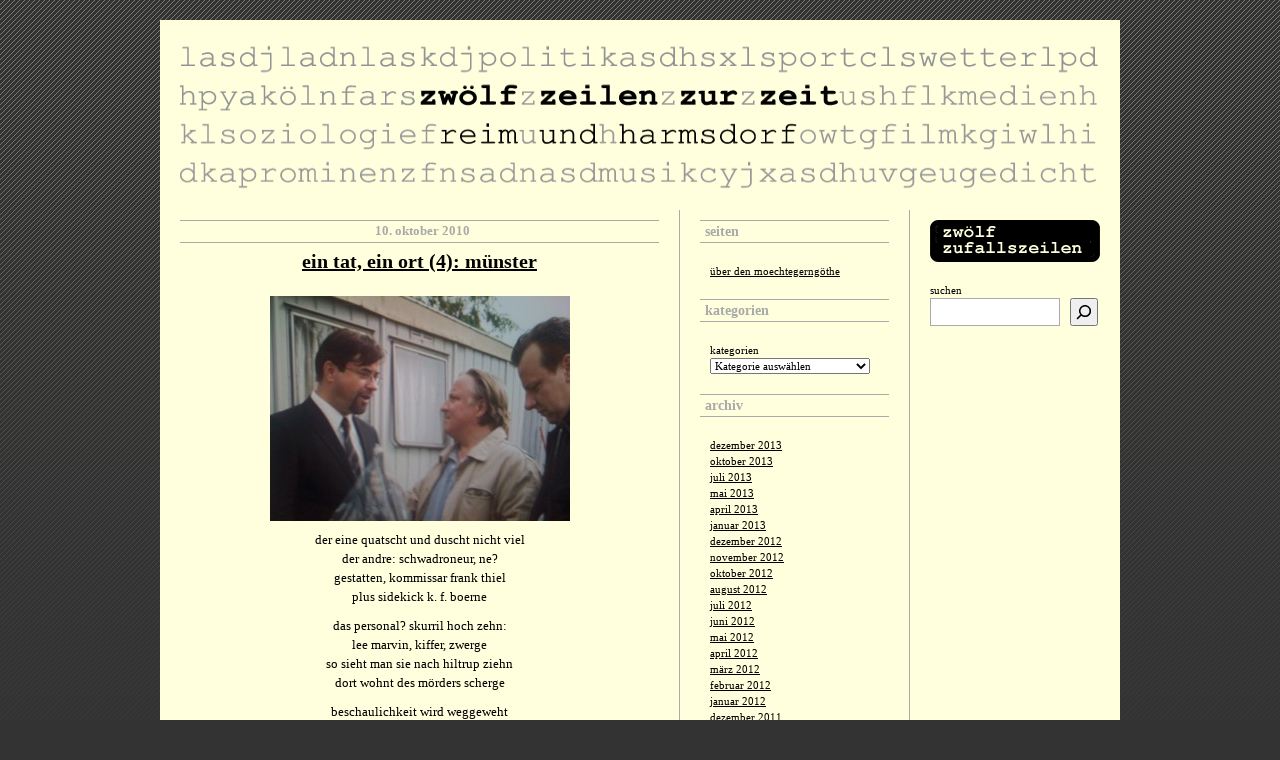

--- FILE ---
content_type: text/html; charset=UTF-8
request_url: https://www.zwoelfzeilen.com/tag/axel-prahl/
body_size: 8636
content:
<!DOCTYPE html PUBLIC "-//W3C//DTD XHTML 1.0 Transitional//EN" "http://www.w3.org/TR/xhtml1/DTD/xhtml1-transitional.dtd">
<html xmlns="http://www.w3.org/1999/xhtml" xml:lang="de" lang="de">

<head profile="http://gmpg.org/xfn/11">
  <base href="https://www.zwoelfzeilen.com" />
	<meta http-equiv="Content-Type" content="text/html; charset=UTF-8" />
	<title>   axel prahl |  zwölf zeilen zur zeit &#8211; reim und harmsdorf &#8211; das gedichtblog</title>
	<meta name="generator" content="WordPress" />
	<meta name="robots" content="index, follow" />
	<meta name="description" content="" />
	<meta name="keywords" content="gedicht, poesie, gedichtblog" />
	<meta name="language" content="de" />
	<meta name="content-language" content="de" />
	<meta name="publisher" content="zwölf zeilen zur zeit &#8211; reim und harmsdorf &#8211; das gedichtblog" />
	<meta name="revisit-after" content="1 days" />
	<meta name="author" content="rabo calypse" />
	<link rel="stylesheet" href="https://www.zwoelfzeilen.com/wp-content/themes/zzzz/style.css" type="text/css" media="screen" />
	<link rel="stylesheet" href="https://www.zwoelfzeilen.com/wp-content/themes/zzzz/style.css" type="text/css" media="print" />
	<link rel="alternate" type="application/rss+xml" title="RSS 2.0" href="https://www.zwoelfzeilen.com/feed/" />
	<link rel="Shortcut Icon" type="image/x-icon" href="https://www.zwoelfzeilen.com/favicon.ico" />
	<link rel="pingback" href="https://www.zwoelfzeilen.com/xmlrpc.php" />
	<!--<script type="text/javascript" src="https://www.zwoelfzeilen.com/wp-content/themes/zzzz/js/.js');"></script>-->
	<meta name='robots' content='max-image-preview:large' />
<link rel="alternate" type="application/rss+xml" title="zwölf zeilen zur zeit - reim und harmsdorf - das gedichtblog &raquo; axel prahl Schlagwort-Feed" href="https://www.zwoelfzeilen.com/tag/axel-prahl/feed/" />
<style id='wp-img-auto-sizes-contain-inline-css' type='text/css'>
img:is([sizes=auto i],[sizes^="auto," i]){contain-intrinsic-size:3000px 1500px}
/*# sourceURL=wp-img-auto-sizes-contain-inline-css */
</style>
<style id='wp-emoji-styles-inline-css' type='text/css'>

	img.wp-smiley, img.emoji {
		display: inline !important;
		border: none !important;
		box-shadow: none !important;
		height: 1em !important;
		width: 1em !important;
		margin: 0 0.07em !important;
		vertical-align: -0.1em !important;
		background: none !important;
		padding: 0 !important;
	}
/*# sourceURL=wp-emoji-styles-inline-css */
</style>
<style id='wp-block-library-inline-css' type='text/css'>
:root{--wp-block-synced-color:#7a00df;--wp-block-synced-color--rgb:122,0,223;--wp-bound-block-color:var(--wp-block-synced-color);--wp-editor-canvas-background:#ddd;--wp-admin-theme-color:#007cba;--wp-admin-theme-color--rgb:0,124,186;--wp-admin-theme-color-darker-10:#006ba1;--wp-admin-theme-color-darker-10--rgb:0,107,160.5;--wp-admin-theme-color-darker-20:#005a87;--wp-admin-theme-color-darker-20--rgb:0,90,135;--wp-admin-border-width-focus:2px}@media (min-resolution:192dpi){:root{--wp-admin-border-width-focus:1.5px}}.wp-element-button{cursor:pointer}:root .has-very-light-gray-background-color{background-color:#eee}:root .has-very-dark-gray-background-color{background-color:#313131}:root .has-very-light-gray-color{color:#eee}:root .has-very-dark-gray-color{color:#313131}:root .has-vivid-green-cyan-to-vivid-cyan-blue-gradient-background{background:linear-gradient(135deg,#00d084,#0693e3)}:root .has-purple-crush-gradient-background{background:linear-gradient(135deg,#34e2e4,#4721fb 50%,#ab1dfe)}:root .has-hazy-dawn-gradient-background{background:linear-gradient(135deg,#faaca8,#dad0ec)}:root .has-subdued-olive-gradient-background{background:linear-gradient(135deg,#fafae1,#67a671)}:root .has-atomic-cream-gradient-background{background:linear-gradient(135deg,#fdd79a,#004a59)}:root .has-nightshade-gradient-background{background:linear-gradient(135deg,#330968,#31cdcf)}:root .has-midnight-gradient-background{background:linear-gradient(135deg,#020381,#2874fc)}:root{--wp--preset--font-size--normal:16px;--wp--preset--font-size--huge:42px}.has-regular-font-size{font-size:1em}.has-larger-font-size{font-size:2.625em}.has-normal-font-size{font-size:var(--wp--preset--font-size--normal)}.has-huge-font-size{font-size:var(--wp--preset--font-size--huge)}.has-text-align-center{text-align:center}.has-text-align-left{text-align:left}.has-text-align-right{text-align:right}.has-fit-text{white-space:nowrap!important}#end-resizable-editor-section{display:none}.aligncenter{clear:both}.items-justified-left{justify-content:flex-start}.items-justified-center{justify-content:center}.items-justified-right{justify-content:flex-end}.items-justified-space-between{justify-content:space-between}.screen-reader-text{border:0;clip-path:inset(50%);height:1px;margin:-1px;overflow:hidden;padding:0;position:absolute;width:1px;word-wrap:normal!important}.screen-reader-text:focus{background-color:#ddd;clip-path:none;color:#444;display:block;font-size:1em;height:auto;left:5px;line-height:normal;padding:15px 23px 14px;text-decoration:none;top:5px;width:auto;z-index:100000}html :where(.has-border-color){border-style:solid}html :where([style*=border-top-color]){border-top-style:solid}html :where([style*=border-right-color]){border-right-style:solid}html :where([style*=border-bottom-color]){border-bottom-style:solid}html :where([style*=border-left-color]){border-left-style:solid}html :where([style*=border-width]){border-style:solid}html :where([style*=border-top-width]){border-top-style:solid}html :where([style*=border-right-width]){border-right-style:solid}html :where([style*=border-bottom-width]){border-bottom-style:solid}html :where([style*=border-left-width]){border-left-style:solid}html :where(img[class*=wp-image-]){height:auto;max-width:100%}:where(figure){margin:0 0 1em}html :where(.is-position-sticky){--wp-admin--admin-bar--position-offset:var(--wp-admin--admin-bar--height,0px)}@media screen and (max-width:600px){html :where(.is-position-sticky){--wp-admin--admin-bar--position-offset:0px}}

/*# sourceURL=wp-block-library-inline-css */
</style><style id='wp-block-archives-inline-css' type='text/css'>
.wp-block-archives{box-sizing:border-box}.wp-block-archives-dropdown label{display:block}
/*# sourceURL=https://www.zwoelfzeilen.com/wp-includes/blocks/archives/style.min.css */
</style>
<style id='wp-block-categories-inline-css' type='text/css'>
.wp-block-categories{box-sizing:border-box}.wp-block-categories.alignleft{margin-right:2em}.wp-block-categories.alignright{margin-left:2em}.wp-block-categories.wp-block-categories-dropdown.aligncenter{text-align:center}.wp-block-categories .wp-block-categories__label{display:block;width:100%}
/*# sourceURL=https://www.zwoelfzeilen.com/wp-includes/blocks/categories/style.min.css */
</style>
<style id='wp-block-heading-inline-css' type='text/css'>
h1:where(.wp-block-heading).has-background,h2:where(.wp-block-heading).has-background,h3:where(.wp-block-heading).has-background,h4:where(.wp-block-heading).has-background,h5:where(.wp-block-heading).has-background,h6:where(.wp-block-heading).has-background{padding:1.25em 2.375em}h1.has-text-align-left[style*=writing-mode]:where([style*=vertical-lr]),h1.has-text-align-right[style*=writing-mode]:where([style*=vertical-rl]),h2.has-text-align-left[style*=writing-mode]:where([style*=vertical-lr]),h2.has-text-align-right[style*=writing-mode]:where([style*=vertical-rl]),h3.has-text-align-left[style*=writing-mode]:where([style*=vertical-lr]),h3.has-text-align-right[style*=writing-mode]:where([style*=vertical-rl]),h4.has-text-align-left[style*=writing-mode]:where([style*=vertical-lr]),h4.has-text-align-right[style*=writing-mode]:where([style*=vertical-rl]),h5.has-text-align-left[style*=writing-mode]:where([style*=vertical-lr]),h5.has-text-align-right[style*=writing-mode]:where([style*=vertical-rl]),h6.has-text-align-left[style*=writing-mode]:where([style*=vertical-lr]),h6.has-text-align-right[style*=writing-mode]:where([style*=vertical-rl]){rotate:180deg}
/*# sourceURL=https://www.zwoelfzeilen.com/wp-includes/blocks/heading/style.min.css */
</style>
<style id='wp-block-page-list-inline-css' type='text/css'>
.wp-block-navigation .wp-block-page-list{align-items:var(--navigation-layout-align,initial);background-color:inherit;display:flex;flex-direction:var(--navigation-layout-direction,initial);flex-wrap:var(--navigation-layout-wrap,wrap);justify-content:var(--navigation-layout-justify,initial)}.wp-block-navigation .wp-block-navigation-item{background-color:inherit}.wp-block-page-list{box-sizing:border-box}
/*# sourceURL=https://www.zwoelfzeilen.com/wp-includes/blocks/page-list/style.min.css */
</style>
<style id='wp-block-search-inline-css' type='text/css'>
.wp-block-search__button{margin-left:10px;word-break:normal}.wp-block-search__button.has-icon{line-height:0}.wp-block-search__button svg{height:1.25em;min-height:24px;min-width:24px;width:1.25em;fill:currentColor;vertical-align:text-bottom}:where(.wp-block-search__button){border:1px solid #ccc;padding:6px 10px}.wp-block-search__inside-wrapper{display:flex;flex:auto;flex-wrap:nowrap;max-width:100%}.wp-block-search__label{width:100%}.wp-block-search.wp-block-search__button-only .wp-block-search__button{box-sizing:border-box;display:flex;flex-shrink:0;justify-content:center;margin-left:0;max-width:100%}.wp-block-search.wp-block-search__button-only .wp-block-search__inside-wrapper{min-width:0!important;transition-property:width}.wp-block-search.wp-block-search__button-only .wp-block-search__input{flex-basis:100%;transition-duration:.3s}.wp-block-search.wp-block-search__button-only.wp-block-search__searchfield-hidden,.wp-block-search.wp-block-search__button-only.wp-block-search__searchfield-hidden .wp-block-search__inside-wrapper{overflow:hidden}.wp-block-search.wp-block-search__button-only.wp-block-search__searchfield-hidden .wp-block-search__input{border-left-width:0!important;border-right-width:0!important;flex-basis:0;flex-grow:0;margin:0;min-width:0!important;padding-left:0!important;padding-right:0!important;width:0!important}:where(.wp-block-search__input){appearance:none;border:1px solid #949494;flex-grow:1;font-family:inherit;font-size:inherit;font-style:inherit;font-weight:inherit;letter-spacing:inherit;line-height:inherit;margin-left:0;margin-right:0;min-width:3rem;padding:8px;text-decoration:unset!important;text-transform:inherit}:where(.wp-block-search__button-inside .wp-block-search__inside-wrapper){background-color:#fff;border:1px solid #949494;box-sizing:border-box;padding:4px}:where(.wp-block-search__button-inside .wp-block-search__inside-wrapper) .wp-block-search__input{border:none;border-radius:0;padding:0 4px}:where(.wp-block-search__button-inside .wp-block-search__inside-wrapper) .wp-block-search__input:focus{outline:none}:where(.wp-block-search__button-inside .wp-block-search__inside-wrapper) :where(.wp-block-search__button){padding:4px 8px}.wp-block-search.aligncenter .wp-block-search__inside-wrapper{margin:auto}.wp-block[data-align=right] .wp-block-search.wp-block-search__button-only .wp-block-search__inside-wrapper{float:right}
/*# sourceURL=https://www.zwoelfzeilen.com/wp-includes/blocks/search/style.min.css */
</style>
<style id='wp-block-group-inline-css' type='text/css'>
.wp-block-group{box-sizing:border-box}:where(.wp-block-group.wp-block-group-is-layout-constrained){position:relative}
/*# sourceURL=https://www.zwoelfzeilen.com/wp-includes/blocks/group/style.min.css */
</style>
<style id='global-styles-inline-css' type='text/css'>
:root{--wp--preset--aspect-ratio--square: 1;--wp--preset--aspect-ratio--4-3: 4/3;--wp--preset--aspect-ratio--3-4: 3/4;--wp--preset--aspect-ratio--3-2: 3/2;--wp--preset--aspect-ratio--2-3: 2/3;--wp--preset--aspect-ratio--16-9: 16/9;--wp--preset--aspect-ratio--9-16: 9/16;--wp--preset--color--black: #000000;--wp--preset--color--cyan-bluish-gray: #abb8c3;--wp--preset--color--white: #ffffff;--wp--preset--color--pale-pink: #f78da7;--wp--preset--color--vivid-red: #cf2e2e;--wp--preset--color--luminous-vivid-orange: #ff6900;--wp--preset--color--luminous-vivid-amber: #fcb900;--wp--preset--color--light-green-cyan: #7bdcb5;--wp--preset--color--vivid-green-cyan: #00d084;--wp--preset--color--pale-cyan-blue: #8ed1fc;--wp--preset--color--vivid-cyan-blue: #0693e3;--wp--preset--color--vivid-purple: #9b51e0;--wp--preset--gradient--vivid-cyan-blue-to-vivid-purple: linear-gradient(135deg,rgb(6,147,227) 0%,rgb(155,81,224) 100%);--wp--preset--gradient--light-green-cyan-to-vivid-green-cyan: linear-gradient(135deg,rgb(122,220,180) 0%,rgb(0,208,130) 100%);--wp--preset--gradient--luminous-vivid-amber-to-luminous-vivid-orange: linear-gradient(135deg,rgb(252,185,0) 0%,rgb(255,105,0) 100%);--wp--preset--gradient--luminous-vivid-orange-to-vivid-red: linear-gradient(135deg,rgb(255,105,0) 0%,rgb(207,46,46) 100%);--wp--preset--gradient--very-light-gray-to-cyan-bluish-gray: linear-gradient(135deg,rgb(238,238,238) 0%,rgb(169,184,195) 100%);--wp--preset--gradient--cool-to-warm-spectrum: linear-gradient(135deg,rgb(74,234,220) 0%,rgb(151,120,209) 20%,rgb(207,42,186) 40%,rgb(238,44,130) 60%,rgb(251,105,98) 80%,rgb(254,248,76) 100%);--wp--preset--gradient--blush-light-purple: linear-gradient(135deg,rgb(255,206,236) 0%,rgb(152,150,240) 100%);--wp--preset--gradient--blush-bordeaux: linear-gradient(135deg,rgb(254,205,165) 0%,rgb(254,45,45) 50%,rgb(107,0,62) 100%);--wp--preset--gradient--luminous-dusk: linear-gradient(135deg,rgb(255,203,112) 0%,rgb(199,81,192) 50%,rgb(65,88,208) 100%);--wp--preset--gradient--pale-ocean: linear-gradient(135deg,rgb(255,245,203) 0%,rgb(182,227,212) 50%,rgb(51,167,181) 100%);--wp--preset--gradient--electric-grass: linear-gradient(135deg,rgb(202,248,128) 0%,rgb(113,206,126) 100%);--wp--preset--gradient--midnight: linear-gradient(135deg,rgb(2,3,129) 0%,rgb(40,116,252) 100%);--wp--preset--font-size--small: 13px;--wp--preset--font-size--medium: 20px;--wp--preset--font-size--large: 36px;--wp--preset--font-size--x-large: 42px;--wp--preset--spacing--20: 0.44rem;--wp--preset--spacing--30: 0.67rem;--wp--preset--spacing--40: 1rem;--wp--preset--spacing--50: 1.5rem;--wp--preset--spacing--60: 2.25rem;--wp--preset--spacing--70: 3.38rem;--wp--preset--spacing--80: 5.06rem;--wp--preset--shadow--natural: 6px 6px 9px rgba(0, 0, 0, 0.2);--wp--preset--shadow--deep: 12px 12px 50px rgba(0, 0, 0, 0.4);--wp--preset--shadow--sharp: 6px 6px 0px rgba(0, 0, 0, 0.2);--wp--preset--shadow--outlined: 6px 6px 0px -3px rgb(255, 255, 255), 6px 6px rgb(0, 0, 0);--wp--preset--shadow--crisp: 6px 6px 0px rgb(0, 0, 0);}:where(.is-layout-flex){gap: 0.5em;}:where(.is-layout-grid){gap: 0.5em;}body .is-layout-flex{display: flex;}.is-layout-flex{flex-wrap: wrap;align-items: center;}.is-layout-flex > :is(*, div){margin: 0;}body .is-layout-grid{display: grid;}.is-layout-grid > :is(*, div){margin: 0;}:where(.wp-block-columns.is-layout-flex){gap: 2em;}:where(.wp-block-columns.is-layout-grid){gap: 2em;}:where(.wp-block-post-template.is-layout-flex){gap: 1.25em;}:where(.wp-block-post-template.is-layout-grid){gap: 1.25em;}.has-black-color{color: var(--wp--preset--color--black) !important;}.has-cyan-bluish-gray-color{color: var(--wp--preset--color--cyan-bluish-gray) !important;}.has-white-color{color: var(--wp--preset--color--white) !important;}.has-pale-pink-color{color: var(--wp--preset--color--pale-pink) !important;}.has-vivid-red-color{color: var(--wp--preset--color--vivid-red) !important;}.has-luminous-vivid-orange-color{color: var(--wp--preset--color--luminous-vivid-orange) !important;}.has-luminous-vivid-amber-color{color: var(--wp--preset--color--luminous-vivid-amber) !important;}.has-light-green-cyan-color{color: var(--wp--preset--color--light-green-cyan) !important;}.has-vivid-green-cyan-color{color: var(--wp--preset--color--vivid-green-cyan) !important;}.has-pale-cyan-blue-color{color: var(--wp--preset--color--pale-cyan-blue) !important;}.has-vivid-cyan-blue-color{color: var(--wp--preset--color--vivid-cyan-blue) !important;}.has-vivid-purple-color{color: var(--wp--preset--color--vivid-purple) !important;}.has-black-background-color{background-color: var(--wp--preset--color--black) !important;}.has-cyan-bluish-gray-background-color{background-color: var(--wp--preset--color--cyan-bluish-gray) !important;}.has-white-background-color{background-color: var(--wp--preset--color--white) !important;}.has-pale-pink-background-color{background-color: var(--wp--preset--color--pale-pink) !important;}.has-vivid-red-background-color{background-color: var(--wp--preset--color--vivid-red) !important;}.has-luminous-vivid-orange-background-color{background-color: var(--wp--preset--color--luminous-vivid-orange) !important;}.has-luminous-vivid-amber-background-color{background-color: var(--wp--preset--color--luminous-vivid-amber) !important;}.has-light-green-cyan-background-color{background-color: var(--wp--preset--color--light-green-cyan) !important;}.has-vivid-green-cyan-background-color{background-color: var(--wp--preset--color--vivid-green-cyan) !important;}.has-pale-cyan-blue-background-color{background-color: var(--wp--preset--color--pale-cyan-blue) !important;}.has-vivid-cyan-blue-background-color{background-color: var(--wp--preset--color--vivid-cyan-blue) !important;}.has-vivid-purple-background-color{background-color: var(--wp--preset--color--vivid-purple) !important;}.has-black-border-color{border-color: var(--wp--preset--color--black) !important;}.has-cyan-bluish-gray-border-color{border-color: var(--wp--preset--color--cyan-bluish-gray) !important;}.has-white-border-color{border-color: var(--wp--preset--color--white) !important;}.has-pale-pink-border-color{border-color: var(--wp--preset--color--pale-pink) !important;}.has-vivid-red-border-color{border-color: var(--wp--preset--color--vivid-red) !important;}.has-luminous-vivid-orange-border-color{border-color: var(--wp--preset--color--luminous-vivid-orange) !important;}.has-luminous-vivid-amber-border-color{border-color: var(--wp--preset--color--luminous-vivid-amber) !important;}.has-light-green-cyan-border-color{border-color: var(--wp--preset--color--light-green-cyan) !important;}.has-vivid-green-cyan-border-color{border-color: var(--wp--preset--color--vivid-green-cyan) !important;}.has-pale-cyan-blue-border-color{border-color: var(--wp--preset--color--pale-cyan-blue) !important;}.has-vivid-cyan-blue-border-color{border-color: var(--wp--preset--color--vivid-cyan-blue) !important;}.has-vivid-purple-border-color{border-color: var(--wp--preset--color--vivid-purple) !important;}.has-vivid-cyan-blue-to-vivid-purple-gradient-background{background: var(--wp--preset--gradient--vivid-cyan-blue-to-vivid-purple) !important;}.has-light-green-cyan-to-vivid-green-cyan-gradient-background{background: var(--wp--preset--gradient--light-green-cyan-to-vivid-green-cyan) !important;}.has-luminous-vivid-amber-to-luminous-vivid-orange-gradient-background{background: var(--wp--preset--gradient--luminous-vivid-amber-to-luminous-vivid-orange) !important;}.has-luminous-vivid-orange-to-vivid-red-gradient-background{background: var(--wp--preset--gradient--luminous-vivid-orange-to-vivid-red) !important;}.has-very-light-gray-to-cyan-bluish-gray-gradient-background{background: var(--wp--preset--gradient--very-light-gray-to-cyan-bluish-gray) !important;}.has-cool-to-warm-spectrum-gradient-background{background: var(--wp--preset--gradient--cool-to-warm-spectrum) !important;}.has-blush-light-purple-gradient-background{background: var(--wp--preset--gradient--blush-light-purple) !important;}.has-blush-bordeaux-gradient-background{background: var(--wp--preset--gradient--blush-bordeaux) !important;}.has-luminous-dusk-gradient-background{background: var(--wp--preset--gradient--luminous-dusk) !important;}.has-pale-ocean-gradient-background{background: var(--wp--preset--gradient--pale-ocean) !important;}.has-electric-grass-gradient-background{background: var(--wp--preset--gradient--electric-grass) !important;}.has-midnight-gradient-background{background: var(--wp--preset--gradient--midnight) !important;}.has-small-font-size{font-size: var(--wp--preset--font-size--small) !important;}.has-medium-font-size{font-size: var(--wp--preset--font-size--medium) !important;}.has-large-font-size{font-size: var(--wp--preset--font-size--large) !important;}.has-x-large-font-size{font-size: var(--wp--preset--font-size--x-large) !important;}
/*# sourceURL=global-styles-inline-css */
</style>

<style id='classic-theme-styles-inline-css' type='text/css'>
/*! This file is auto-generated */
.wp-block-button__link{color:#fff;background-color:#32373c;border-radius:9999px;box-shadow:none;text-decoration:none;padding:calc(.667em + 2px) calc(1.333em + 2px);font-size:1.125em}.wp-block-file__button{background:#32373c;color:#fff;text-decoration:none}
/*# sourceURL=/wp-includes/css/classic-themes.min.css */
</style>
<link rel="https://api.w.org/" href="https://www.zwoelfzeilen.com/wp-json/" /><link rel="alternate" title="JSON" type="application/json" href="https://www.zwoelfzeilen.com/wp-json/wp/v2/tags/140" /><link rel="EditURI" type="application/rsd+xml" title="RSD" href="https://www.zwoelfzeilen.com/xmlrpc.php?rsd" />
<meta name="generator" content="WordPress 6.9" />
		<style type="text/css" id="wp-custom-css">
			#sidebar select {
    width: 160px;
    margin-left: 0px;
}		</style>
		
</head>
<body>
	<div id="wrap">
	<div id="header">
        <a href="https://www.zwoelfzeilen.com"><img src="https://www.zwoelfzeilen.com/wp-content/themes/zzzz/img/header.png" alt="zw&ouml;lf zeilen zur zeit &#8211; zur&uuml;ck zur startseite" title="zw&ouml;lf zeilen zur zeit &#8211; zur&uuml;ck zur startseite" width="920" height="150" /></a>
		<h1><a accesskey="1" href="https://www.zwoelfzeilen.com/">zwölf zeilen zur zeit &#8211; reim und harmsdorf &#8211; das gedichtblog</a></h1>
		<p></p>
	</div>
	<div id="content">

		
		
		
		<div class="post" id="post-1747">
		<p class="topmetadata">10. Oktober 2010</p>
			<h2><a href="https://www.zwoelfzeilen.com/2010/10/10/ein-tat-ein-ort-4-munster/" rel="bookmark">ein tat, ein ort (4): münster</a></h2>
				
			<div class="story">
							<p><a href="https://www.zwoelfzeilen.com/wp-content/uploads/2010/11/mstatort.jpg"><img fetchpriority="high" decoding="async" class="aligncenter size-medium wp-image-1748" title="mstatort" src="http://www.zwoelfzeilen.com/wp-content/uploads/2010/11/mstatort-300x225.jpg" alt="" width="300" height="225" srcset="https://www.zwoelfzeilen.com/wp-content/uploads/2010/11/mstatort-300x225.jpg 300w, https://www.zwoelfzeilen.com/wp-content/uploads/2010/11/mstatort-1024x768.jpg 1024w, https://www.zwoelfzeilen.com/wp-content/uploads/2010/11/mstatort-768x576.jpg 768w, https://www.zwoelfzeilen.com/wp-content/uploads/2010/11/mstatort-1536x1152.jpg 1536w, https://www.zwoelfzeilen.com/wp-content/uploads/2010/11/mstatort.jpg 1600w" sizes="(max-width: 300px) 100vw, 300px" /></a></p>
<p style="text-align: center;">der eine quatscht und duscht nicht viel<br />
der andre: schwadroneur, ne?<br />
gestatten, kommissar frank thiel<br />
plus sidekick k. f. boerne</p>
<p style="text-align: center;">das personal? skurril hoch zehn:<br />
lee marvin, kiffer, zwerge<br />
so sieht man sie nach hiltrup ziehn<br />
dort wohnt des mörders scherge</p>
<p style="text-align: center;">beschaulichkeit wird weggeweht<br />
es häufen sich die leichen<br />
sozialgefälle ist gedreht:<br />
die täter? stets die reichen</p>
<p style="text-align: center;">amazon-partnerlink: <a href="http://www.amazon.de/Wilsberg-13-Doktorspiele-Oh-t%C3%B6dliche/dp/B001727526/ref=sr_1_1?tag=zwozeizurzei-21ie=UTF8&amp;qid=1288644977&amp;sr=8-1">wilsberg &#8211; o du tödliche</a></p>

				<p class="postmetadata">1ng0 am 10. Oktober 2010 in <a href="https://www.zwoelfzeilen.com/category/gedicht/" rel="category tag">gedicht</a>, <a href="https://www.zwoelfzeilen.com/category/geografie/" rel="category tag">geografie</a>, <a href="https://www.zwoelfzeilen.com/category/tv/tatort/" rel="category tag">tatort</a>, <a href="https://www.zwoelfzeilen.com/category/tv/" rel="category tag">tv</a> <br />tags: <a href="https://www.zwoelfzeilen.com/tag/axel-prahl/" rel="tag">axel prahl</a>, <a href="https://www.zwoelfzeilen.com/tag/frank-thiel/" rel="tag">frank thiel</a>, <a href="https://www.zwoelfzeilen.com/tag/jan-josef-liefers/" rel="tag">jan-josef liefers</a>, <a href="https://www.zwoelfzeilen.com/tag/karl-friedrich-boerne/" rel="tag">karl-friedrich boerne</a>, <a href="https://www.zwoelfzeilen.com/tag/muster/" rel="tag">müster</a>, <a href="https://www.zwoelfzeilen.com/tag/tatort/" rel="tag">tatort</a><br />kommentare: <a href="https://www.zwoelfzeilen.com/2010/10/10/ein-tat-ein-ort-4-munster/#respond">fehlanzeige &#187;</a>  </p>
<div class="posttrenner"><img src="https://www.zwoelfzeilen.com/wp-content/themes/zzzz/img/posttrenner.png" /></div>
						</div>
		
		</div>
	
		
	</div>
		<div id="sidebar"><div class="sidebarwrap">
	<ul>
		<li id="block-8" class="widget widget_block">
<h2 class="wp-block-heading">Seiten</h2>
</li>
<li id="block-7" class="widget widget_block"><ul class="wp-block-page-list"><li class="wp-block-pages-list__item"><a class="wp-block-pages-list__item__link" href="https://www.zwoelfzeilen.com/about/">über den moechtegerngöthe</a></li></ul></li>
<li id="block-9" class="widget widget_block">
<h2 class="wp-block-heading">Kategorien</h2>
</li>
<li id="block-10" class="widget widget_block widget_categories"><div class="wp-block-categories-dropdown cat wp-block-categories"><label class="wp-block-categories__label" for="wp-block-categories-1">Kategorien</label><select  name='category_name' id='wp-block-categories-1' class='postform'>
	<option value='-1'>Kategorie auswählen</option>
	<option class="level-0" value="architektur">architektur&nbsp;&nbsp;(14)</option>
	<option class="level-0" value="arschgeigen">arschgeigen&nbsp;&nbsp;(44)</option>
	<option class="level-0" value="film">film&nbsp;&nbsp;(10)</option>
	<option class="level-0" value="finanzen">finanzen&nbsp;&nbsp;(12)</option>
	<option class="level-0" value="flora-und-sauna">flora und sauna&nbsp;&nbsp;(19)</option>
	<option class="level-0" value="gedicht">gedicht&nbsp;&nbsp;(487)</option>
	<option class="level-0" value="geografie">geografie&nbsp;&nbsp;(41)</option>
	<option class="level-0" value="koln">köln&nbsp;&nbsp;(60)</option>
	<option class="level-1" value="sulz">&nbsp;&nbsp;&nbsp;sülz&nbsp;&nbsp;(31)</option>
	<option class="level-0" value="kulinarik">kulinarik&nbsp;&nbsp;(44)</option>
	<option class="level-0" value="kultur">kultur&nbsp;&nbsp;(46)</option>
	<option class="level-0" value="landsmannschaft">landsmannschaft&nbsp;&nbsp;(43)</option>
	<option class="level-0" value="liebe">liebe&nbsp;&nbsp;(8)</option>
	<option class="level-0" value="literatur">literatur&nbsp;&nbsp;(19)</option>
	<option class="level-0" value="medien">medien&nbsp;&nbsp;(22)</option>
	<option class="level-0" value="medizin">medizin&nbsp;&nbsp;(12)</option>
	<option class="level-0" value="musik">musik&nbsp;&nbsp;(73)</option>
	<option class="level-1" value="festivals">&nbsp;&nbsp;&nbsp;festivals&nbsp;&nbsp;(6)</option>
	<option class="level-0" value="pflanzen">pflanzen&nbsp;&nbsp;(2)</option>
	<option class="level-0" value="politik">politik&nbsp;&nbsp;(68)</option>
	<option class="level-1" value="bundeskabinett-politik-2">&nbsp;&nbsp;&nbsp;bundeskabinett&nbsp;&nbsp;(25)</option>
	<option class="level-0" value="prominenz-u-u-zweifelhaft">prominenz (u.u. zweifelhaft)&nbsp;&nbsp;(144)</option>
	<option class="level-0" value="quatsch-mit-sose">quatsch mit soße&nbsp;&nbsp;(17)</option>
	<option class="level-0" value="religion-weltanschauung">religion / weltanschauung&nbsp;&nbsp;(52)</option>
	<option class="level-0" value="schurken-des-alltags">schurken des alltags&nbsp;&nbsp;(28)</option>
	<option class="level-0" value="service">service&nbsp;&nbsp;(18)</option>
	<option class="level-0" value="soziologie">soziologie&nbsp;&nbsp;(50)</option>
	<option class="level-0" value="sport">sport&nbsp;&nbsp;(68)</option>
	<option class="level-1" value="fusball">&nbsp;&nbsp;&nbsp;fußball&nbsp;&nbsp;(58)</option>
	<option class="level-2" value="bundesliga">&nbsp;&nbsp;&nbsp;&nbsp;&nbsp;&nbsp;bundesliga&nbsp;&nbsp;(19)</option>
	<option class="level-2" value="em-2012">&nbsp;&nbsp;&nbsp;&nbsp;&nbsp;&nbsp;em 2012&nbsp;&nbsp;(2)</option>
	<option class="level-2" value="vfb-stuttgart">&nbsp;&nbsp;&nbsp;&nbsp;&nbsp;&nbsp;vfb stuttgart&nbsp;&nbsp;(19)</option>
	<option class="level-2" value="wm-2010">&nbsp;&nbsp;&nbsp;&nbsp;&nbsp;&nbsp;wm 2010&nbsp;&nbsp;(15)</option>
	<option class="level-0" value="steine">steine&nbsp;&nbsp;(8)</option>
	<option class="level-0" value="tiere">tiere&nbsp;&nbsp;(25)</option>
	<option class="level-0" value="tv">tv&nbsp;&nbsp;(15)</option>
	<option class="level-1" value="tatort">&nbsp;&nbsp;&nbsp;tatort&nbsp;&nbsp;(4)</option>
	<option class="level-0" value="wetter-jahreszeit">wetter / jahreszeit&nbsp;&nbsp;(29)</option>
	<option class="level-0" value="wirtschaft">wirtschaft&nbsp;&nbsp;(21)</option>
	<option class="level-0" value="wissenschaft">wissenschaft&nbsp;&nbsp;(8)</option>
</select><script type="text/javascript">
/* <![CDATA[ */
( ( [ dropdownId, homeUrl ] ) => {
		const dropdown = document.getElementById( dropdownId );
		function onSelectChange() {
			setTimeout( () => {
				if ( 'escape' === dropdown.dataset.lastkey ) {
					return;
				}
				if ( dropdown.value && dropdown instanceof HTMLSelectElement ) {
					const url = new URL( homeUrl );
					url.searchParams.set( dropdown.name, dropdown.value );
					location.href = url.href;
				}
			}, 250 );
		}
		function onKeyUp( event ) {
			if ( 'Escape' === event.key ) {
				dropdown.dataset.lastkey = 'escape';
			} else {
				delete dropdown.dataset.lastkey;
			}
		}
		function onClick() {
			delete dropdown.dataset.lastkey;
		}
		dropdown.addEventListener( 'keyup', onKeyUp );
		dropdown.addEventListener( 'click', onClick );
		dropdown.addEventListener( 'change', onSelectChange );
	} )( ["wp-block-categories-1","https://www.zwoelfzeilen.com"] );
//# sourceURL=build_dropdown_script_block_core_categories
/* ]]> */
</script>

</div></li>
<li id="block-11" class="widget widget_block">
<h2 class="wp-block-heading">Archiv</h2>
</li>
<li id="block-12" class="widget widget_block widget_archive"><ul class="wp-block-archives-list wp-block-archives">	<li><a href='https://www.zwoelfzeilen.com/2013/12/'>Dezember 2013</a></li>
	<li><a href='https://www.zwoelfzeilen.com/2013/10/'>Oktober 2013</a></li>
	<li><a href='https://www.zwoelfzeilen.com/2013/07/'>Juli 2013</a></li>
	<li><a href='https://www.zwoelfzeilen.com/2013/05/'>Mai 2013</a></li>
	<li><a href='https://www.zwoelfzeilen.com/2013/04/'>April 2013</a></li>
	<li><a href='https://www.zwoelfzeilen.com/2013/01/'>Januar 2013</a></li>
	<li><a href='https://www.zwoelfzeilen.com/2012/12/'>Dezember 2012</a></li>
	<li><a href='https://www.zwoelfzeilen.com/2012/11/'>November 2012</a></li>
	<li><a href='https://www.zwoelfzeilen.com/2012/10/'>Oktober 2012</a></li>
	<li><a href='https://www.zwoelfzeilen.com/2012/08/'>August 2012</a></li>
	<li><a href='https://www.zwoelfzeilen.com/2012/07/'>Juli 2012</a></li>
	<li><a href='https://www.zwoelfzeilen.com/2012/06/'>Juni 2012</a></li>
	<li><a href='https://www.zwoelfzeilen.com/2012/05/'>Mai 2012</a></li>
	<li><a href='https://www.zwoelfzeilen.com/2012/04/'>April 2012</a></li>
	<li><a href='https://www.zwoelfzeilen.com/2012/03/'>März 2012</a></li>
	<li><a href='https://www.zwoelfzeilen.com/2012/02/'>Februar 2012</a></li>
	<li><a href='https://www.zwoelfzeilen.com/2012/01/'>Januar 2012</a></li>
	<li><a href='https://www.zwoelfzeilen.com/2011/12/'>Dezember 2011</a></li>
	<li><a href='https://www.zwoelfzeilen.com/2011/11/'>November 2011</a></li>
	<li><a href='https://www.zwoelfzeilen.com/2011/10/'>Oktober 2011</a></li>
	<li><a href='https://www.zwoelfzeilen.com/2011/09/'>September 2011</a></li>
	<li><a href='https://www.zwoelfzeilen.com/2011/08/'>August 2011</a></li>
	<li><a href='https://www.zwoelfzeilen.com/2011/07/'>Juli 2011</a></li>
	<li><a href='https://www.zwoelfzeilen.com/2011/06/'>Juni 2011</a></li>
	<li><a href='https://www.zwoelfzeilen.com/2011/05/'>Mai 2011</a></li>
	<li><a href='https://www.zwoelfzeilen.com/2011/04/'>April 2011</a></li>
	<li><a href='https://www.zwoelfzeilen.com/2011/03/'>März 2011</a></li>
	<li><a href='https://www.zwoelfzeilen.com/2011/02/'>Februar 2011</a></li>
	<li><a href='https://www.zwoelfzeilen.com/2011/01/'>Januar 2011</a></li>
	<li><a href='https://www.zwoelfzeilen.com/2010/12/'>Dezember 2010</a></li>
	<li><a href='https://www.zwoelfzeilen.com/2010/11/'>November 2010</a></li>
	<li><a href='https://www.zwoelfzeilen.com/2010/10/'>Oktober 2010</a></li>
	<li><a href='https://www.zwoelfzeilen.com/2010/09/'>September 2010</a></li>
	<li><a href='https://www.zwoelfzeilen.com/2010/08/'>August 2010</a></li>
	<li><a href='https://www.zwoelfzeilen.com/2010/07/'>Juli 2010</a></li>
	<li><a href='https://www.zwoelfzeilen.com/2010/06/'>Juni 2010</a></li>
	<li><a href='https://www.zwoelfzeilen.com/2010/05/'>Mai 2010</a></li>
	<li><a href='https://www.zwoelfzeilen.com/2010/04/'>April 2010</a></li>
	<li><a href='https://www.zwoelfzeilen.com/2010/03/'>März 2010</a></li>
	<li><a href='https://www.zwoelfzeilen.com/2010/02/'>Februar 2010</a></li>
	<li><a href='https://www.zwoelfzeilen.com/2010/01/'>Januar 2010</a></li>
</ul></li>
		
	</ul>
	</div>
	</div>

	<div id="sidebar2">
<div class="sidebarwrap">
<ul>
<li>
<a href="https://www.zwoelfzeilen.com/2010/12/02/schwarzes-heises-gold/"  class="imglink"><img src="https://www.zwoelfzeilen.com/wp-content/themes/zzzz/img/randompoetry.png" alt="Zufallsgedicht" title="Zufallsgedicht" /></a></li>
<li id="block-5" class="widget widget_block">
<div class="wp-block-group"><div class="wp-block-group__inner-container is-layout-flow wp-block-group-is-layout-flow"></div></div>
</li>
<li id="block-13" class="widget widget_block widget_search"><form role="search" method="get" action="https://www.zwoelfzeilen.com/" class="wp-block-search__button-outside wp-block-search__icon-button wp-block-search"    ><label class="wp-block-search__label" for="wp-block-search__input-1" >Suchen</label><div class="wp-block-search__inside-wrapper"  style="width: 100%"><input class="wp-block-search__input" id="wp-block-search__input-1" placeholder="" value="" type="search" name="s" required /><button aria-label="Suchen" class="wp-block-search__button has-icon wp-element-button" type="submit" ><svg class="search-icon" viewBox="0 0 24 24" width="24" height="24">
					<path d="M13 5c-3.3 0-6 2.7-6 6 0 1.4.5 2.7 1.3 3.7l-3.8 3.8 1.1 1.1 3.8-3.8c1 .8 2.3 1.3 3.7 1.3 3.3 0 6-2.7 6-6S16.3 5 13 5zm0 10.5c-2.5 0-4.5-2-4.5-4.5s2-4.5 4.5-4.5 4.5 2 4.5 4.5-2 4.5-4.5 4.5z"></path>
				</svg></button></div></form></li>
</ul>
</div>
	</div>

	<div class="clear"></div>

	<div id="footer">
		<div id="footerleft">
	<ul>
					</ul>
	</div>

		<div id="footerright">
	<ul>
					</ul>
	</div>

	<br class="clear" />
		<p><a accesskey="1" href="https://www.zwoelfzeilen.com/">zwölf zeilen zur zeit &#8211; reim und harmsdorf &#8211; das gedichtblog</a> l&auml;uft mit <a href="http://wordpress.org">Wordpress</a> und dem Theme "zzzz" von <a href="https://www.rainerrapp.de/">Rainer Rapp</a>. headergrafik von cora pratz.</p> 
	</div>
  	</div>
	<script type="speculationrules">
{"prefetch":[{"source":"document","where":{"and":[{"href_matches":"/*"},{"not":{"href_matches":["/wp-*.php","/wp-admin/*","/wp-content/uploads/*","/wp-content/*","/wp-content/plugins/*","/wp-content/themes/zzzz/*","/*\\?(.+)"]}},{"not":{"selector_matches":"a[rel~=\"nofollow\"]"}},{"not":{"selector_matches":".no-prefetch, .no-prefetch a"}}]},"eagerness":"conservative"}]}
</script>
<script id="wp-emoji-settings" type="application/json">
{"baseUrl":"https://s.w.org/images/core/emoji/17.0.2/72x72/","ext":".png","svgUrl":"https://s.w.org/images/core/emoji/17.0.2/svg/","svgExt":".svg","source":{"concatemoji":"https://www.zwoelfzeilen.com/wp-includes/js/wp-emoji-release.min.js?ver=6.9"}}
</script>
<script type="module">
/* <![CDATA[ */
/*! This file is auto-generated */
const a=JSON.parse(document.getElementById("wp-emoji-settings").textContent),o=(window._wpemojiSettings=a,"wpEmojiSettingsSupports"),s=["flag","emoji"];function i(e){try{var t={supportTests:e,timestamp:(new Date).valueOf()};sessionStorage.setItem(o,JSON.stringify(t))}catch(e){}}function c(e,t,n){e.clearRect(0,0,e.canvas.width,e.canvas.height),e.fillText(t,0,0);t=new Uint32Array(e.getImageData(0,0,e.canvas.width,e.canvas.height).data);e.clearRect(0,0,e.canvas.width,e.canvas.height),e.fillText(n,0,0);const a=new Uint32Array(e.getImageData(0,0,e.canvas.width,e.canvas.height).data);return t.every((e,t)=>e===a[t])}function p(e,t){e.clearRect(0,0,e.canvas.width,e.canvas.height),e.fillText(t,0,0);var n=e.getImageData(16,16,1,1);for(let e=0;e<n.data.length;e++)if(0!==n.data[e])return!1;return!0}function u(e,t,n,a){switch(t){case"flag":return n(e,"\ud83c\udff3\ufe0f\u200d\u26a7\ufe0f","\ud83c\udff3\ufe0f\u200b\u26a7\ufe0f")?!1:!n(e,"\ud83c\udde8\ud83c\uddf6","\ud83c\udde8\u200b\ud83c\uddf6")&&!n(e,"\ud83c\udff4\udb40\udc67\udb40\udc62\udb40\udc65\udb40\udc6e\udb40\udc67\udb40\udc7f","\ud83c\udff4\u200b\udb40\udc67\u200b\udb40\udc62\u200b\udb40\udc65\u200b\udb40\udc6e\u200b\udb40\udc67\u200b\udb40\udc7f");case"emoji":return!a(e,"\ud83e\u1fac8")}return!1}function f(e,t,n,a){let r;const o=(r="undefined"!=typeof WorkerGlobalScope&&self instanceof WorkerGlobalScope?new OffscreenCanvas(300,150):document.createElement("canvas")).getContext("2d",{willReadFrequently:!0}),s=(o.textBaseline="top",o.font="600 32px Arial",{});return e.forEach(e=>{s[e]=t(o,e,n,a)}),s}function r(e){var t=document.createElement("script");t.src=e,t.defer=!0,document.head.appendChild(t)}a.supports={everything:!0,everythingExceptFlag:!0},new Promise(t=>{let n=function(){try{var e=JSON.parse(sessionStorage.getItem(o));if("object"==typeof e&&"number"==typeof e.timestamp&&(new Date).valueOf()<e.timestamp+604800&&"object"==typeof e.supportTests)return e.supportTests}catch(e){}return null}();if(!n){if("undefined"!=typeof Worker&&"undefined"!=typeof OffscreenCanvas&&"undefined"!=typeof URL&&URL.createObjectURL&&"undefined"!=typeof Blob)try{var e="postMessage("+f.toString()+"("+[JSON.stringify(s),u.toString(),c.toString(),p.toString()].join(",")+"));",a=new Blob([e],{type:"text/javascript"});const r=new Worker(URL.createObjectURL(a),{name:"wpTestEmojiSupports"});return void(r.onmessage=e=>{i(n=e.data),r.terminate(),t(n)})}catch(e){}i(n=f(s,u,c,p))}t(n)}).then(e=>{for(const n in e)a.supports[n]=e[n],a.supports.everything=a.supports.everything&&a.supports[n],"flag"!==n&&(a.supports.everythingExceptFlag=a.supports.everythingExceptFlag&&a.supports[n]);var t;a.supports.everythingExceptFlag=a.supports.everythingExceptFlag&&!a.supports.flag,a.supports.everything||((t=a.source||{}).concatemoji?r(t.concatemoji):t.wpemoji&&t.twemoji&&(r(t.twemoji),r(t.wpemoji)))});
//# sourceURL=https://www.zwoelfzeilen.com/wp-includes/js/wp-emoji-loader.min.js
/* ]]> */
</script>
   

</body>
</html>

<!-- Dynamic page generated in 0.156 seconds. -->
<!-- Cached page generated by WP-Super-Cache on 2025-12-24 04:50:01 -->

<!-- super cache -->

--- FILE ---
content_type: text/css
request_url: https://www.zwoelfzeilen.com/wp-content/themes/zzzz/style.css
body_size: 1817
content:
/*
Theme Name: ZwoelfZeilenZurZeit
Theme URI: http://zwoelfzeilen.com
Description: Zw&ouml;lf Zeilen Zur zeit
Version: 1.0
Author: Rainer Rapp
Author URI: http://xquiro.de
*/

/*---------------------
SOME BASIC STUFF
---------------------*/
html, body, div, span, applet, object, iframe,
h1, h2, h3, h4, h5, h6, p, blockquote, pre,
a, abbr, acronym, address, big, cite, code,
del, dfn, em, font, img, ins, kbd, q, s, samp,
small, strike, strong, sub, sup, tt, var,
b, u, i, center,
dl, dt, dd, ol, ul, li,
fieldset, form, label, legend,
table, caption, tbody, tfoot, thead, tr, th, td {
	margin: 0;
	padding: 0;
	border: 0;
	outline: 0;
	font-size: 100%;
	vertical-align: baseline;
	background: transparent;
}

ul ul li {
  list-style: none;
  padding-left: 5px;
	}

blockquote, q {
	quotes: none;
}

:focus {
	outline: 0;
}

ins {
	text-decoration: none;
}

del {
	text-decoration: line-through;
}

table {
	border-collapse: collapse;
	border-spacing: 0;
}

* {
  margin: 0;
  padding: 0;
}

body {
	background: #333;
	background-image: url(img/bg.png);
	background-attachment: fixed;
	background-repeat: repeat-x;
	color: black;
	font-family: Georgia, "Times New Roman", serif;
	font-style: normal;
	font-size: 80%;
	text-transform: lowercase;
	line-height: 1.5;
}

p {
  padding: 5px 0 5px 0;
}

hr {
   border: 1px solid #000;
   height:1px;
}

h2 {
   font-size: 14px;
}

h3 {
   font-size: 14px;
}

h4, h5, h6 {
    font-size: 110%;
}

small {
	font-size: 80%;
}

blockquote p:before {
	content:open-quote;
	font-size: 1.5em;
}

blockquote p:after {
	content:close-quote;
	font-size: 1.5em;
}

.fleft {
    float: left;
}

.fright {
    float: right;
}

img {
  border: 0;
  vertical-align:bottom;
  }

/*---------------------
SEITE
---------------------*/

#wrap {
  width: 920px;
  margin: 20px auto;
	padding: 0 20px 20px 20px;
	background-color: #FFD;
}

/*---------------------
HEADER
---------------------*/

#header {
  width: 920px;
  height: 150px;
	margin: 20px auto 0 auto;
	padding: 20px 0;
}

#header h1 {
	display: none;
}

#header p {
	display: none;
}

#header a:hover, a:link {
	background-color: transparent;
}

/*---------------------
CONTENT
---------------------*/

#content {
  float: left;
  width: 479px;
  padding: 10px 20px 0 0;
	border-right: 1px solid #aaa;
}

#content h2 {
	font-size: 20px;
	line-height: 1;
	text-align: center;
	margin-bottom: 20px;
}

#content input, textarea {
  border: 1px solid #AAA;
  background-color: #FFF;
}

#content ol {
	list-style-position:outside;
	margin-left: 20px;
}

#content ul {
    margin-left: 20px;
}

#content ul li {
  background:url(img/liste.png) 0px 8px no-repeat;
  padding-left: 5px;
}

.post {
  margin-bottom: 10px;
}

.postmetadata {
	font-size: 85%;
	color: #aaa;
	border: 1px solid #aaa;
	border-width: 1px 0;
	margin: 10px 0;
}

.posttrenner {
	text-align: center;
	padding: 10px 0;
}

.topmetadata {
	text-align: center;
	font-weight: bold;
	border: 1px solid #aaa;
	color: #aaa;
	border-width: 1px 0;
	margin: 0 0 8px 0;
	padding: 1px 0 1px 5px;
}

span .topmetadatacomments {
	text-align: right;
}

.info {
    font-size: 10px;
    color: #aaa;
}

#commentlist li {
 	font-family: arial, helvetica, serif; 
  /*border: 1px solid #aaa;
	border-width: 0 0 1px 0;*/
  padding: 5px;
  margin-bottom: 5px;
}

.comment_time {
	font-size: 80%;
}

.backwardmasking {
	display: none;	
}

/*---------------------
SIDEBAR
---------------------*/
.sidebarwrap {
	padding-top: 10px;
}

#sidebar {
	float: left;
	font-size: 85%;
  width: 189px;
	margin: 0 0 20px 0;
	padding: 0 20px;
	border-right: 1px solid #aaa;
}

#sidebar ul {
  list-style: none;
}

#sidebar li {
	margin-bottom: 20px;
}

#sidebar li li {
	margin: 0;
}

#sidebar ul ul {
  margin-left: 5px;
}

#sidebar ul ul ul {
  margin-left: 5px;
}

#sidebar li div {
	margin: 0 0 0 10px;
}

#sidebar input {
  border: 1px solid #aaa;
  background-color: #FFF;
}

#sidebar select {
	font-size: 100%;
	font-family: Georgia, "Times New Roman", serif;
	width: 184px;
	margin-left: 5px;
}

#sidebar h2 {
	border: 1px solid #aaa;
	color: #aaa;
	border-width: 1px 0;
	margin: 0 0 8px 0;
	padding: 0 0 0 5px;
}

#sidebar table {
	width: 100%;
}

#sidebar th {
	text-align: left;
}

/*---------------------
SIDEBAR2
---------------------*/

#sidebar2 {
	float: left;
	font-size: 85%;
  width: 170px;
	margin: 0 0 20px 0;
	padding-left: 20px;
}

#sidebar2 ul {
  list-style: none;
}

#sidebar2 li {
	margin-bottom: 20px;
}

#sidebar2 li li {
	margin: 0;
}

#sidebar2 ul ul {
  margin-left: 5px;
}

#sidebar2 ul ul ul {
  margin-left: 5px;
}

#sidebar2 input {
	font-family: Georgia, "Times New Roman", serif;
	font-size: 14px;
  border: 1px solid #aaa;
  background-color: #FFF;
	width: 130px;
}

#sidebar2 #searchsubmit {
	border: none !important;
	width: 14px;
	background-color: #FFD !important;
}

#sidebar2 h2 {
	font-style: italic;
	border: none;
	color: #aaa;
	border-width: 1px 0;
	margin: 0 0 5px 0;
	padding: 0;
}

#sidebar2 table {
	width: 100%;
	margin: 0 0 0 5px;
}

#sidebar2 th {
	text-align: left;
}

/*---------------------
IMAGES
---------------------*/

img {
  border: 0;
  vertical-align:bottom;
	padding: 0;
	margin: 0;
  }
	
a:hover img {
	border: none;
	background-color: #FFD;
	}

img.aligncenter {
	display: block;
	margin-left: auto;
	margin-right: auto;
	}

/*---------------------
LINKS
---------------------*/

a:link, a:visited {
	color: #000;
	text-decoration: underline;
}

a:hover, a:active {
	color: #FFF;
	background-color: #000;
	text-decoration: none;
}

#content a:link, a:visited {
	color: #000;
	text-decoration: underline;
}

#content a:hover, a:active {
	color: #FFF;
	background-color: #000;
	text-decoration: none;
}

#sidebar a:link, a:visited {
	color: #000;
	text-decoration: underline;
}

#sidebar a:hover, a:active {
	color: #FFF;
	background-color: #000;
	text-decoration: none;
}

.imglink a, a:link, a:visited, a:hover {
	background-color: transparent;
}

/*---------------------
CLEAR
---------------------*/

.clear {
  clear: both;
  height: 1px;
}

/*---------------------
FOOTER
---------------------*/

#footer {
	font-family: arial, helvetica, serif;
	font-size: 10px;
	border-top: 1px dotted #666;
	color: #666;
	margin: 20px auto 0 auto;
  padding: 10px 20px 10px 0;
	width: 880px;
}

#footer ul {
	margin-left: 0 !important;
	list-style: none;
}


#footer ul ul li {
  background:url(img/liste.png) 2px 6px no-repeat;
  padding-left: 8px;
}

#footer ul ul {
	list-style: none;
	margin-bottom: 20px;
}

#footer li div {
	margin: 0 0 0 2px;
}

#footerleft {
	width: 449px;
	float: left;
	padding: 0 10px 0 0;
}

#footerright {
	width: 370px;
	float: left;
	margin: 0 0 0 50px;
}

#footer a, a:hover, a:link a:visited {
	color: #666;
	text-decoration: underline;
}
		
/*---------------------
SOCIABLE
---------------------*/
		
div.sociable { margin: 16px 0; }

span.sociable_tagline { position: relative; }
span.sociable_tagline span { display: none; width: 14em; }
span.sociable_tagline:hover span {
	position: absolute;
	display: block;
	top: -5em;
	background: #ffe;
	border: 1px solid #ccc;
	color: black;
	line-height: 1.25em;
}
.sociable span {
	display: block;
}
.sociable ul {
	display: inline;
	margin: 0 !important;
	padding: 0 !important;
}
.sociable ul li {
	background: none !important;
	display: inline !important;
	list-style-type: none;
	margin: 0;
	padding: 1px !important;
}

.sociable ul li a:hover {
	background-color: transparent !important;
}

.sociable ul li:before { content: ""; }
.sociable img {
	float: none;
	width: 16px;
	height: 16px;
	border: 0;
	margin: 0;
	padding: 0;
}

.sociable-hovers {
	opacity: .4;
	-moz-opacity: .4;
	filter: alpha(opacity=40);
}
.sociable-hovers:hover {
	opacity: 1;
	-moz-opacity: 1;
	filter: alpha(opacity=100);
}

